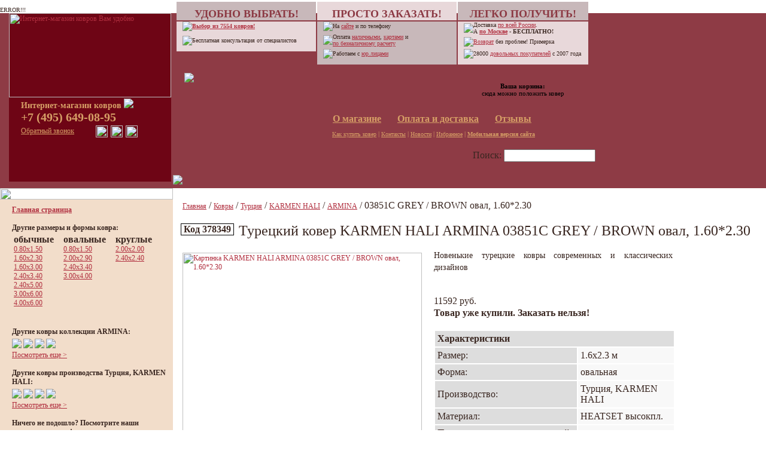

--- FILE ---
content_type: text/html; charset=windows-1251
request_url: http://www.vamudobno.ru/kovry/turciya/karmen-hali/armina/03851c-grey--brown-oval.htm?id=378349
body_size: 38523
content:
<font face=areal size=1><br>ERROR!!! <!--<b>"insert into session ( sid, user_id, login_time,  ip, useragent) values ( '1770036731', 0 , 1770036731 ,  '52.15.124.251', 'Mozilla/5.0 (Macintosh; Intel Mac OS X 10_15_7) AppleWebKit/537.36 (KHTML, like Gecko) Chrome/131.0.0.0 Safari/537.36; ClaudeBot/1.0; +claudebot@anthropic.com)')"</b>Duplicate entry '1284020' for key 'order_cod'--><br></font><!DOCTYPE html PUBLIC "-//W3C//DTD XHTML 1.0 Transitional//EN" "http://www.w3.org/TR/xhtml1/DTD/xhtml1-transitional.dtd">
<html  xmlns="http://www.w3.org/1999/xhtml"  xml:lang="ru" lang="ru">

<head>
<base href="https://www.vamudobno.ru/">
<title>Купить Турецкий ковер KARMEN HALI ARMINA 03851C GREY / BROWN овал, 1.60*2.30  по лучшей цене в интернет-магазине Вам Удобно.</title>
<META NAME="Keywords" CONTENT="">
<META NAME="Description" CONTENT="Купить ковер KARMEN HALI ARMINA 03851C GREY / BROWN овал, 1.60*2.30 в интернет-магазине Вам Удобно с лучшей ценой и бесплатной доставкой! 100% гарантия, 10 лет на рынке! Заходите">
<meta name="verify-v1" content="RvZ+7mUGHsf1EZjvaCseuZCljiJEauA0+MG3uLmRz00=" >
<meta name="yandex-verification" content="2535e9618d03b9f5" />
<meta http-equiv="cache-policy" content="no-cache">
<META HTTP-EQUIV="Pragma" CONTENT="no-cache">
<meta http-equiv="Expires" content="Mon, 11 May 1998 0:00:00 GMT">
<meta http-equiv="Content-Type" content="text/html; charset=windows-1251">


  <meta name="viewport" content="width=device-width">

<script  src="js/jquery-1.7.2.min.js"></script>
<script async   src="js/lightbox.js"></script>




<script  async type="text/javascript" src="nicetitle.js"></script>
<script>


function newWindow(url,id,width,height) {
b.style.filter = "alpha(opacity=80)";
b.style.opacity = 0.8;
b.style.display = "block";
if (url) {
ofr.src=url+"&fa40475550dc3585e2c4ca45444e0ab0";
}
//a.style.position = "fixed";

a.style.top = "50%";
a.style.left = "50%";
a.style.marginLeft = "-200px";
a.style.marginTop = "-100px";


a.style.display = "block";
}

function hideA()
{
b.style.display = "none";
a.style.display = "none";
}



</script>
<!-- Яндекс.Метрика: Целевой звонок -->
<script type="text/javascript" src="//mc.yandex.ru/metrika/phone.js" class="counter35623" defer="defer"></script>
<!-- /Яндекс.Метрика: Целевой звонок -->
<link rel="icon" href="favicon.ico" type="image/x-icon">
<link rel="shortcut icon" href="favicon.ico" type="image/x-icon">
<style type="text/css">
html {margin:0;padding:0}body{margin:0;padding:0;background-color:white;color:#392620;font-family:Verdana;font-size:12px;}h1, .likeh1 {font-size:24px;font-family:Times New Roman;margin-bottom:0px;margin-top:5px;font-weight:normal}.banner {font-family:Verdana;font-size:10px;}h2, .h {font-family:Verdana;font-size:16px;font-weight:bold;color:#666666}#wrap {margin:0 auto;width:100%;}#wrapmv {margin:0;width:100%;}#header {background-color:#8E3B45;background-image:url("i/top_bg.jpg");height:293px;}#headermv {padding:4px;background-color:#8E3B45}#logo {margin-left:15px;background-color:#6E0515;background-image:url("i/logo.jpg");height:282px;width:271px;margin-top:0px;} }#logomv {margin-left:15px;background-color:#6E0515;width:271px;margin-top:0px;} }div,form {font-family:Verdana;font-size:12px;}a {font-family:Verdana;font-size:12px;color:#B02E3E;text-decoration:underline;}.mainmenu {color:#D69F66;font-family:Verdana;font-size:11px}a.mainmenu {color:#D69F66;font-family:Verdana;font-size:11px;text-decoration:underline;}a.item {color:#B02E3E;font-family:Verdana;font-size:12px;text-decoration:none;}a.item:hover {color:#B02E3E;font-family:Verdana;font-size:12px;text-decoration:underline;}.shadow {background: url(shadow-1000x1000.gif) no-repeat right bottom;padding: 5px 10px 10px 5px;}.img-desc cite {background: #111;filter:alpha(opacity=55);opacity:0.55;color: #fff;position: absolute;bottom: 0;left: 0;padding: 10px;border-top: 1px solid #999;}.img-desc2 cite{background: red;filter:alpha(opacity=65);opacity:0.65;color: #fff;position: absolute;bottom: 0;left: 0;padding: 10px;border-top: 1px solid red;}.img-desc3 cite{background: green;filter:alpha(opacity=65);opacity:0.65;color: #fff;position: absolute;bottom: 0;left: 0;padding: 10px;border-top: 1px solid green;}h1.myhead{ font-size:14px;}.mytext{ padding:10px 10px;}.mytext span{ color:#B02E3E}.maintext h1 {font-size:14px; text-align:center;}h1.myhead_t {font-size:12px; text-align:center; padding-top:10px;}input:focus,textarea:focus{border: 2px solid #a0acbf}.roundedcornr_box_316653 {background: #c8b8ba;}.roundedcornr_top_316653 div {background: url(roundedcornr_316653_tl.png) no-repeat top left;}.roundedcornr_top_316653 {background: url(roundedcornr_316653_tr.png) no-repeat top right;}.roundedcornr_bottom_316653 div {background: url(roundedcornr_316653_bl.png) no-repeat bottom left;}.roundedcornr_bottom_316653 {background: url(roundedcornr_316653_br.png) no-repeat bottom right;}.roundedcornr_top_316653 div, .roundedcornr_top_316653,.roundedcornr_bottom_316653 div, .roundedcornr_bottom_316653 {width: 100%;height: 10px;font-size: 1px;}.roundedcornr_content_316653 { margin: 0 10px; }.roundedcornr_box_384677 {background: #e8d8da;}.roundedcornr_top_384677 div {background: url(roundedcornr_384677_tl.png) no-repeat top left;}.roundedcornr_top_384677 {background: url(roundedcornr_384677_tr.png) no-repeat top right;}.roundedcornr_bottom_384677 div {background: url(roundedcornr_384677_bl.png) no-repeat bottom left;}.roundedcornr_bottom_384677 {background: url(roundedcornr_384677_br.png) no-repeat bottom right;}.roundedcornr_top_384677 div, .roundedcornr_top_384677,.roundedcornr_bottom_384677 div, .roundedcornr_bottom_384677 {width: 100%;height: 10px;font-size: 1px;}.roundedcornr_content_384677 { margin: 0 10px; }.a_tel, .a_tel:hover {color:inherit !important;font-size:inherit !important;text-decoration:none;}.ha{font-size:12px;margin:2px 0px !important;}.ha a {color: inherit !important;}/*12.10.2016*/.vamudobno_plashka {background: #9c031d;color: #f7bc80;padding: 10px;border: 3px solid #f7bc80;font-size: 13px;}.vamudobno_text {margin-right: 20px;}.vamudobno_text a {font-family:Verdana;font-size:12px;color:#B02E3E;text-decoration: none;}.vamudobno_text a:hover {font-family:Verdana;font-size:12px;color:#B02E3E;text-decoration: underline;}#b {position:fixed;top:0;left:0;right:0;bottom:0;display:none;background: grey;z-index:98;}#a {border:0px solid black;position:fixed;background: #ECD2B8;z-index:100;display:none;top:50%,left:50%,margin-left:-200px,margin-top:-100px}#windows {padding:5px;width: 400px;height: 200px;border: 0px;}
#lightboxOverlay {position: absolute;top: 0;left: 0;z-index: 9999;background-color: black;filter: progid:DXImageTransform.Microsoft.Alpha(Opacity=85);opacity: 0.85;display: none;}#lightbox {position: absolute;left: 0;width: 100%;z-index: 10000;text-align: center;line-height: 0;font-family: "lucida grande", tahoma, verdana, arial, sans-serif;font-weight: normal;}#lightbox img {width: auto;height: auto;}#lightbox a img {border: none;}.lb-outerContainer {position: relative;background-color: white;*zoom: 1;width: 250px;height: 250px;margin: 0 auto;-webkit-border-radius: 4px;-moz-border-radius: 4px;-ms-border-radius: 4px;-o-border-radius: 4px;border-radius: 4px;}.lb-outerContainer:after {content: "";display: table;clear: both;}.lb-container {padding: 10px;}.lb-loader {position: absolute;top: 40%;left: 0%;height: 25%;width: 100%;text-align: center;line-height: 0;}.lb-nav {position: absolute;top: 0;left: 0;height: 100%;width: 100%;z-index: 10;}.lb-container > .nav {left: 0;}.lb-nav a {outline: none;}.lb-prev, .lb-next {width: 49%;height: 100%;background-image: url("[data-uri]");display: block;}.lb-prev {left: 0;float: left;}.lb-next {right: 0;float: right;}.lb-prev:hover {background: url(../images/prev.png) left 48% no-repeat;}.lb-next:hover {background: url(../images/next.png) right 48% no-repeat;}.lb-dataContainer {margin: 0 auto;padding-top: 5px;*zoom: 1;width: 100%;-moz-border-radius-bottomleft: 4px;-webkit-border-bottom-left-radius: 4px;-ms-border-bottom-left-radius: 4px;-o-border-bottom-left-radius: 4px;border-bottom-left-radius: 4px;-moz-border-radius-bottomright: 4px;-webkit-border-bottom-right-radius: 4px;-ms-border-bottom-right-radius: 4px;-o-border-bottom-right-radius: 4px;border-bottom-right-radius: 4px;}.lb-dataContainer:after {content: "";display: table;clear: both;}.lb-data {padding: 0 10px;color: #bbbbbb;}.lb-data .lb-details {width: 85%;float: left;text-align: left;line-height: 1.1em;}.lb-data .lb-caption {font-size: 13px;font-weight: bold;line-height: 1em;}.lb-data .lb-number {display: block;clear: left;padding-bottom: 1em;font-size: 11px;}.lb-data .lb-close {width: 35px;float: right;padding-bottom: 0.7em;outline: none;}.lb-data .lb-close:hover {cursor: pointer;}
div.nicetitle {z-index:3;position: absolute;padding: 4px;top: 0px;left: 0px;color: white;font-size: 13px;font-family: Verdana, Helvetica, Arial, sans-serif;width: 25em;font-weight: bold;background: url(/ntbg.png);-moz-border-radius: 12px;}div.nicetitle p {margin: 0; padding: 0 3px;}div.nicetitle p.destination {font-size: 9px;text-align: left;padding-top: 3px;}
</style>

</head>
<body><a name="c"></a><script type="text/javascript">
</script><div id="wrap"><div id="header"><div id="logo">
<a href="https://www.vamudobno.ru"><img src="i/logo2.jpg" width=271 height=141 border=0  title="Купить ковер дешево с бесплатной доставкой" alt="Интернет-магазин  ковров Вам удобно"/></a>        <div style="position:absolute;top:165px;left:35px;color:#D69F66;font-family:Verdana;font-size:14px">
             <b><a style="font-family:Verdana;font-size:14px;color:#D69F66;text-decoration:none" href="https://www.vamudobno.ru">Интернет-магазин ковров
<img src="i/home1.gif" border=0 align=bottom></a></b>
<div style="padding-top:14px;font-family:Verdana;font-size:10px;color:#D69F66;text-decoration:none;display:none">Консультация и заказ по телефону:</div>
<div style="font-family:Verdana;font-size:20px;color:#D69F66;text-decoration:none" id="ya-phone-1">
<b><a class="a_tel" href="tel:+74956490895">+7 (495) 649-08-95</a></b>
</div>
<script>
function show_callback_form() {
var a=document.getElementById("callbackform");
if (a.style.display=='block') {
a.style.display='none';
} else {
a.style.display='block';
document.callbackform.phone.focus();
}
}

</script>
<div style="padding-top:2px;"><center>
<table border=0 cellpadding=0 cellspacing=0 width=200><tr>
<td>
	<span  style="font-family:verdana;font-size:12px;color:#D69F66;text-decoration:underline;color:#D69F66;cursor: pointer"   OnClick="show_callback_form()"
title="Если Вы не можете нам дозвониться, то оставьте Ваш номер телефона. Мы Вам обязательно перезвоним!">Обратный звонок</span>
</td><td width=25>
	<a href="viber://chat?number=79036165955" title='+79036165955'><img src="i/Viber.png" width=20 align=bottom height=20 border=0 alt='+79036165955'></a>
</td><td width=25>
	<a href="whatsapp://send?phone=+79036165955" title='+79036165955'><img src="i/whatsapp.png" width=20 align=bottom height=20 border=0 alt='+79036165955'></a>
</td><td width=25>
	<a href="tg://resolve?domain=vamudobn" title='@vamudobn'><img src="i/tg.png" width=20 align=bottom height=20 border=0 alt='+vamudobn'></a>
</td></tr></table>
</center>

</div>
        </div>
</div>
<div style="z-index:10;position:absolute;top:2px;left:294px;line-height: 1.2;font-size:10px;color:#8C3A44;">
<table border=0 cellpadding=1 cellspacing=0 width=690>
<tr>
<td width=34%>
<div class="roundedcornr_box_316653">
   <div class="roundedcornr_top_316653"><div></div></div>
      <div class="roundedcornr_content_316653">
<b><div align=center style="color:#8C3A44;font-size:18px">УДОБНО ВЫБРАТЬ!</div></b>
      </div>
</div>
</td>
<td width=34%>
<div class="roundedcornr_box_384677">
   <div class="roundedcornr_top_384677"><div></div></div>
      <div class="roundedcornr_content_384677">
<b><div align=center style="color:#8C3A44;font-size:18px">ПРОСТО ЗАКАЗАТЬ!</div></b>
</div>
</td>
<td width=32%>
<div class="roundedcornr_box_316653">
   <div class="roundedcornr_top_316653"><div></div></div>
      <div class="roundedcornr_content_316653">
<b><div align=center style="color:#8C3A44;font-size:18px">ЛЕГКО ПОЛУЧИТЬ!</div></b>
</div>
</td>
</tr>
<tr>
<td valign=top style="font-size:10px">
<div class="roundedcornr_box_384677">
      <div class="roundedcornr_content_384677">

<table border=0 cellpadding=0 cellspacing=0  class=banner ><tr>
<td width=1% valign=middle><img src=i/arr_r.gif align=top vspace=0 hspace=0></td>
<td valign=middle><a style="font-size:10px" href=/kovry><b>Выбор из 7554 ковров!</b></a></td></tr>
<tr><td colspan=3><img src=i/z.gif width=1 height=4></td></tr>


<tr><td colspan=3><img src=i/z.gif width=1 height=4></td></tr>
<tr>
<td width=15px valign=middle><a href=buy.php><img src=i/arr_r.gif align=top  vspace=0 hspace=0></a></td>
<td valign=middle>Бесплатная консультация от специалистов</td></tr></table>
      </div>
   <div class="roundedcornr_bottom_384677"><div></div></div>
</div>

</td>
<td valign=top style="font-size:10px">
<div class="roundedcornr_box_316653">
      <div class="roundedcornr_content_316653">
<table border=0 cellpadding=0 cellspacing=0  class=banner ><tr>
<td width=15px valign=middle><img src=i/arr_r.gif align=top vspace=0 hspace=0></td>
<td valign=middle>На <a href=cart.php?fa40475550dc3585e2c4ca45444e0ab0  style="font-size:10px">сайте</a> и по телефону
</td></tr>
<tr><td colspan=3><img src=i/z.gif width=1 height=4></td></tr>
<tr>
<td width=15px valign=middle><img src=i/arr_r.gif align=top vspace=0 hspace=0></td>
<td valign=middle>Оплата <a href=pay.php#on  style="font-size:10px">наличными</a>, <a href='pay.php#ob%F1'  style="font-size:10px">картами</a>  и <br><a href=pay.php#bn  style="font-size:10px">по безналичному расчету</a>
</td></tr>
<tr><td colspan=3><img src=i/z.gif width=1 height=4></td></tr>
<tr>
<td width=15px valign=middle><img src=i/arr_r.gif align=top vspace=0 hspace=0></td><td>
Работаем с <a href=pay.php#ul  style="font-size:10px">юр.лицами</a></td></tr></table>
      </div>
   <div class="roundedcornr_bottom_316653"><div></div></div>
</div>

</td>

<td  valign=top style="font-size:10px">
<div class="roundedcornr_box_384677">
      <div class="roundedcornr_content_384677">
<table border=0 cellpadding=0 cellspacing=0 class=banner><tr>
<td width=15px valign=middle><img src=i/arr_r.gif align=top vspace=0 hspace=0></td>
<td  class=banner valign=middle>Доставка <a href=pay.php#dr  style="font-size:10px">по всей России</a>.<br>А <a href=pay.php#dm  style="font-size:10px"><b>по Москве</b></a> - <b>БЕСПЛАТНО!</b>
</td></tr>


<tr><td colspan=3><img src=i/z.gif width=1 height=4></td></tr>
<td width=15px valign=middle><img src=i/arr_r.gif align=top vspace=0 hspace=0></td>
<td valign=middle><a href=pay.php#vt  style="font-size:10px">Возврат</a> без проблем! Примерка
</td></tr>

<tr><td colspan=3><img src=i/z.gif width=1 height=4></td></tr>
<td width=15px valign=middle><img src=i/arr_r.gif align=top vspace=0 hspace=0></td>
<td valign=middle>28000
<a href=otzyv.php  style="font-size:10px">довольных покупателей</a>
с 2007 года
</td></tr>


</table>
      </div>
   <div class="roundedcornr_bottom_384677"><div></div></div>
</div>

</td>
</tr>
</table>
</div>


     <div style="z-index:1;position:absolute;left:308px;top:122px;">
         <a href=# title="Ваш код "><img src="i/cat.jpg" border=0></a>
     </div>
		 <div style="position:absolute;left:555px;top:190px;" class=mainmenu>
<table cellpadding=0  cellspacing=0 border=0><tr>
<td><img src=i/z.gif width=1px height=1px></td>
<td><a class=mainmenu  style="font-size:16px"  href=about.php><b>О магазине</b></a></td>
<td><img src=i/z.gif width=27px height=1px></td><td><a class=mainmenu  style="font-size:16px" href=pay.php><b>Оплата и доставка</b></a></td>
<td><img src=i/z.gif width=27px height=1px></td><td><a class=mainmenu  style="font-size:16px" href=otzyv.php><b>Отзывы</b></a></td>
</tr></table>

<div style="margin-top:10px;margin-left:0px;">
        <a class=mainmenu  style="font-size:10px" href=/buy.php>Как купить ковер</a> |
<a class=mainmenu style="font-size:10px"  href="/contacts.php">Контакты</a> |
<a class=mainmenu style="font-size:10px"  href="/novosti">Новости</a> |
<a class=mainmenu style="font-size:10px"  href="/favorites.php">Избранное</a>
| <a class=mainmenu style="font-size:10px"  href="/2mv.php?fa40475550dc3585e2c4ca45444e0ab0"><b>Мобильная версия сайта</b></a>
</div>
</div>
     <div style="width:219px;height:62px;position:absolute;left:764px;top:126px;background-image:url('i/cart_bg.gif');text-align:center;">
      <div class=mainmenu style="margin-top:12px;color:black">
            <b>Ваша корзина:</b>
<Br>
сюда можно положить ковер        </div>
    </div>
		<div style="left:780px;top:170px;position:absolute;">
    </div>
    <div style="left:790px;top:250px;position:absolute;">
        <form action=https://www.vamudobno.ru/index.php method=get><table border=0 cellpadding=0 cellspacing=0><tr><td valign=middle>Поиск: <input type=text name="search" value="" size=17></td><td valign=middle>&nbsp;<input type=image src=i/arr_r.gif></td></tr></table></form>
    </div>


</div>
<div id="main">
<div id="left" style="position:absolute;left:0;width:289px;">
<table border=0 cellpadding=0 cellspacing=0 width=289>
<tr><td><img src=i/left1_top.gif width=289 height=19></td></tr>
<tr><td style="background-image:url('i/left1_bg.gif'); background-repeat: repeat-x; background-color:#F2DDCA">
        <div style="margin-left:20px;margin-right:10px;">
            <div style="margin-top:10px;font-size:12px;font-family:verdana">
<b><a href='/'>Главная страница</a></b><br><br><b>Другие размеры и формы ковра:</b><div><table border=0><tr><td valign=top><b>обычные</b><br>
<a href='/kovry/turciya/karmen-hali/armina/03851c-grey--brown.htm?id=378558'>0.80x1.50</a><br><a href='/kovry/turciya/karmen-hali/armina/03851c-grey--brown.htm?id=378351'>1.60x2.30</a><br><a href='/kovry/turciya/karmen-hali/armina/03851c-grey--brown.htm?id=392322'>1.60x3.00</a><br><a href='/kovry/turciya/karmen-hali/armina/03851c-grey--brown.htm?id=378561'>2.40x3.40</a><br><a href='/kovry/turciya/karmen-hali/armina/03851c-grey--brown.htm?id=378777'>2.40x5.00</a><br><a href='/kovry/turciya/karmen-hali/armina/03851c-grey--brown.htm?id=378564'>3.00x6.00</a><br><a href='/kovry/turciya/karmen-hali/armina/03851c-grey--brown.htm?id=378566'>4.00x6.00</a><br></td><td>&nbsp;&nbsp;</td><td valign=top><b>овальные</b><br><a href='/kovry/turciya/karmen-hali/armina/03851c-grey--brown-oval.htm?id=378556'>0.80x1.50</a><br><a href='/kovry/turciya/karmen-hali/armina/03851c-grey--brown-oval.htm?id=378557'>2.00x2.90</a><br><a href='/kovry/turciya/karmen-hali/armina/03851c-grey--brown-oval.htm?id=378350'>2.40x3.40</a><br><a href='/kovry/turciya/karmen-hali/armina/03851c-grey--brown-oval.htm?id=394428'>3.00x4.00</a><br></td><td>&nbsp;&nbsp;</td><td valign=top><b>круглые</b><br><a href='/kovry/turciya/karmen-hali/armina/03851c-grey--brown-krug.htm?id=378568'>2.00x2.00</a><br><a href='/kovry/turciya/karmen-hali/armina/03851c-grey--brown-krug.htm?id=378353'>2.40x2.40</a><br></td></tr></table></div><br><br><b>Другие ковры коллекции ARMINA:</b><div style='margin-top:4px'><a href='/kovry/turciya/karmen-hali/armina/03851a-blue--blue.htm?id=322882'><img border=0 src='img_get_small.php?img=img_s2/31577-03851A-BLUEBLUE-_0.jpg'></a> <a href='/kovry/turciya/karmen-hali/armina/03701a-brown--brown.htm?id=326974'><img border=0 src='img_get_small.php?img=img_s2/03701A-BROWNBROWN-_0.jpg'></a> <a href='/kovry/turciya/karmen-hali/armina/03758a-grey--grey-oval.htm?id=332875'><img border=0 src='img_get_small.php?img=img_s2/31577-03758A-GREYGREY-Oval_0.jpg'></a> <a href='/kovry/turciya/karmen-hali/armina/03857a-blue--blue.htm?id=322852'><img border=0 src='img_get_small.php?img=img_s2/31577-03857A-BLUEBLUE-_0.jpg'></a> </div><a href="/cat.php?collection=ARMINA&producer=KARMEN HALI&w=150&h=230">Посмотреть еще &gt;</a><br><br><b>Другие ковры производства Турция, KARMEN HALI:</b><div style='margin-top:4px'><a href='/kovry/turciya/karmen-hali/safir/00847a-brown--brown-krug.htm?id=394418'><img border=0 src='img_get_small.php?img=img_s2/31648-00847A-BROWNBROWN-Krug_0.jpg'></a> <a href='/kovry/turciya/karmen-hali/omega/08706y-green--green.htm?id=379803'><img border=0 src='img_get_small.php?img=img_s2/31742-08706Y-GREENGREEN-_0.jpg'></a> <a href='/kovry/turciya/karmen-hali/quantum/03014g-grey--grey.htm?id=370356'><img border=0 src='img_get_small.php?img=img_s2/31673-03014G-GREYGREY-_0.jpg'></a> <a href='/kovry/turciya/karmen-hali/quantum/03004b-brown--brown.htm?id=352555'><img border=0 src='img_get_small.php?img=img_s2/03004B-BROWNBROWN-_0.jpg'></a> </div><a href="/cat.php?producer=KARMEN HALI&w=160&h=230">Посмотреть еще &gt;</a><br><br><b>Ничего не подошло? Посмотрите наши спецпредложения!</b><div style='margin-top:4px'><a href='/kovry/turciya/ipek-mekik/allures/12004-cream--blue-oval.htm?id=372861'><img border=0 src='img_get_small.php?img=img1_s/i372861_b.jpg'></a> <a href='/kovry/turciya/arda/mardan/5106a-coken-dgrey--blue-oval.htm?id=381339'><img border=0 src='img_get_small.php?img=img_s2/31792-5106A-COKEND.GREYBLUE-Oval_0.jpg'></a> <a href='/kovry/egipet/oriental-weavers/gabbi/188.htm?id=276500'><img border=0 src='img_get_small.php?img=img_s/188/k66093_s.jpg'></a> <a href='/kovry/rossiya/merinos/serenity/d733-beige-oval.htm?id=367654'><img border=0 src='img_get_small.php?img=img_s2/31738-D733-BEIGE-Oval_0.jpg'></a> </div><a href="/catalog/sale">Посмотреть еще &gt;</a><br><br><div style="text-align:right:margin-top:40px"><b><a style="font-size:14px" href="/kovry">Посмотреть все ковры</a></b></div>
</td></tr>
<tr><td><img src=i/left1_bottom.gif  width=289 height=9></td></tr>
</table>
<br><br>
</div>
    <div style="position:absolute;left:289px;top:293px"><img src="i/cat_part.jpg"></div>
    <div id="center"  style="margin-left:289px;background-image:url('i/main_bg.gif');background-repeat: repeat-x;">
        <table width=100%  border=0 cellpadding=0 cellspacing=0><tr><td><img src="i/z.gif" border=0 width=1 height=1155></td>
<td valign=top>
<div style='margin-top:20px;margin-left:15px'><a href=/>Главная</a> /  <a href=/kovry>Ковры</a> / <a href=/kovry/turciya>Турция</a> / <a href=/kovry/turciya/karmen-hali>KARMEN HALI</a> / <a href=/kovry/turciya/karmen-hali/armina>ARMINA</a> /  03851C GREY / BROWN овал, 1.60*2.30</div><div id=callbackform style="position:absolute;z-index:2;display:none;top:90px;left:0px;background-color:yellow;width:300px;height:250px;
padding:10px;color:black; filter:alpha(opacity=90);opacity:0.9;">
<table border=0 width=100%><tr><td><span title="Закрыть окно" style="cursor: pointer"  OnClick="show_callback_form()">[<b>X</b>]</span> <b>Обратный звонок</b></td><td align=right> </td></tr></table>
Если Вы не можете нам дозвониться,<br> то оставьте Ваш номер телефона.<br> Мы Вам обязательно перезвоним!
<br><br>
<form action=https://www.vamudobno.ru/cart.php method=post name=callbackform><input type=hidden name=callback value=1><input type=hidden name=step value=2>
<table border=0>
<tr><td align=right><b>Телефон<sup>*</sup>:</b></td><td><input type=text name=phone></td></tr>
<tr><td align=right><b>Комментарий:</b></td><td><textarea name=address></textarea></td></tr>
<tr><td>&nbsp;</td><td><input type=submit value="Отправить"><br>
Нажимая на кнопку "Отправить", я даю <a href="https://www.vamudobno.ru/politika-konfidencialnosti-internet-magazina-vamudobnoru">согласие на обработку персональных данных</a>
</td></tr>
</table>
</form>
</div>
<div style="margin-top:15px;" itemscope itemtype="http://schema.org/Product">
<table border=0 cellpadding=0 cellspacing=0><tr><td><div style="font-size:16px;margin-left:12px;font-family:Times New Roman;border:1px solid black;background-color:white">&nbsp;<b>Код 378349</b>&nbsp;</div></td>
<td>&nbsp;&nbsp;</td>
<td><div itemprop="name"><h1>Турецкий ковер KARMEN HALI ARMINA 03851C GREY / BROWN овал, 1.60*2.30</h1></div></td></tr></table><Br>
<table border=0 cellpadding=0 cellspacing=0 width=700><tr><td valign=top>
<table border=0 cellpadding=0 cellspacing=0 valign=top align=left  height=440  ><tr><td valign=top><a href='img2/31577-03851C-GREYBROWN-Oval_0.jpg'  rel='lightbox[set]'><IMG  class=shadow itemprop="image"  alt="Картинка KARMEN HALI ARMINA 03851C GREY / BROWN овал, 1.60*2.30" title="Турецкий ковер KARMEN HALI с фото купить" SRC='img2/31577-03851C-GREYBROWN-Oval_0.jpg' WIDTH=400 HEIGHT=519.26977687627 BORDER=0  vspace=0 hspace=10></a></td></tr></table><div itemprop="description" align=justify style='margin-right:4px;line-height:20px;font-family:Times New Roman;font-size:14px'>Новенькие турецкие ковры современных и классических дизайнов</div><br><br><div style='line-height:20px'>11592 руб.<Br><b>Товар уже купили. Заказать нельзя!</b></div><br>
<div>
<!--
Размер: 1.6х2.3 м
Форма: овальная
Производство: <span itemprop="brand">Турция, KARMEN HALI</span>
Материал: HEATSET высокпл. 
Плотность ворса на квадратный метр: 462000
Общий вес квадратного метра: 2350
Высота ворса, мм: 10

--><table cellpadding=4 cellspacing=2 border=0><tr><td colspan=2 bgcolor=#dddddd><b>Характеристики</b></td></tr><tr><td bgcolor=#dddddd>Размер:</td><td bgcolor=#f8f8f8> 1.6х2.3 м</td></tr>
<tr><td bgcolor=#dddddd>Форма:</td><td bgcolor=#f8f8f8> овальная</td></tr>
<tr><td bgcolor=#dddddd>Производство:</td><td bgcolor=#f8f8f8> <span itemprop="brand">Турция, KARMEN HALI</span></td></tr>
<tr><td bgcolor=#dddddd>Материал:</td><td bgcolor=#f8f8f8> HEATSET высокпл. </td></tr>
<tr><td bgcolor=#dddddd>Плотность ворса на квадратный метр:</td><td bgcolor=#f8f8f8> 462000</td></tr>
<tr><td bgcolor=#dddddd>Общий вес:</td><td bgcolor=#f8f8f8> 2350 г на м<sup>2</sup></td></tr>
<tr><td bgcolor=#dddddd>
Высота ворса:</td><td bgcolor=#f8f8f8> 10 мм</td></tr>

<tr><td bgcolor=#dddddd>Цвет:</td><td bgcolor=#f8f8f8>серый, коричневый</td></tr><tr><td bgcolor=#dddddd>Узор:</td><td bgcolor=#f8f8f8>абстрактный
</td></tr></table></div><br></td></tr><tr><td><div style='margin-left:10px;margin-right:10px;'>
  <table align="top" border="0"><tbody><tr><td valign="top" bgcolor="#cccccc" width="200"><div class="img-desc"><div class=single style='position: relative;  height:200px;  width: 200px;'><a href=".//img2/31577-03851C-GREYBROWN-Oval_1.jpg" rel="lightbox[set]"><img src=".//img2/31577-03851C-GREYBROWN-Oval_1.jpg" align=center width=200 height=200 border=0 alt='' title=''></a></div></div></td><td valign="top" bgcolor="#cccccc" width="200"><div class="img-desc"><div class=single style='position: relative;  height:200px;  width: 200px;'><a href=".//img2/31577-03851C-GREYBROWN-Oval_2.jpg" rel="lightbox[set]"><img src=".//img2/31577-03851C-GREYBROWN-Oval_2.jpg" align=center width=200 height=200 border=0 alt='' title=''></a></div></div></td><td valign="top" bgcolor="#cccccc" width="200"><div class="img-desc"><div class=single style='position: relative;  height:200px;  width: 200px;'><a href=".//img2/31577-03851C-GREYBROWN-Oval_3.jpg" rel="lightbox[set]"><img src=".//img2/31577-03851C-GREYBROWN-Oval_3.jpg" align=center width=200 height=200 border=0 alt='' title=''></a></div></div></td></tr></tbody></table>
<!-- Put this script tag to the <head> of your page -->
<table border=0 cellpadding=0 cellspacing=0><tr><td valign=top>
</td><td valign=top>
    <div id="ok_shareWidget"></div>
<script>
!function (d, id, did, st, title, description, image) {
  var js = d.createElement("script");
  js.src = "https://connect.ok.ru/connect.js";
  js.onload = js.onreadystatechange = function () {
  if (!this.readyState || this.readyState == "loaded" || this.readyState == "complete") {
    if (!this.executed) {
      this.executed = true;
      setTimeout(function () {
        OK.CONNECT.insertShareWidget(id,did,st, title, description, image);
      }, 0);
    }
  }};
  d.documentElement.appendChild(js);
}(document,"ok_shareWidget","http://www.vamudobno.ru",'{"sz":20,"st":"oval","ck":1}',"","","");
</script>
</td></tr><tr><td colspan=2 valign=top>
<script type="text/javascript" src="//vk.com/js/api/openapi.js?139"></script>

<script type="text/javascript">
  VK.init({apiId: 5880665, onlyWidgets: true});
</script>

<!-- Put this div tag to the place, where the Like block will be -->
<div id="vk_like"></div>
<script type="text/javascript">
VK.Widgets.Like("vk_like", {type: "button"});
</script>
</td></tr>
</table>
</div>
<div style='line-height:20px;margin-left:10px;margin-right:10px;'>
<h2>Описание коллекции ковров ARMINA</h2>  <div class="imageRow">
  	<div class="set">

    <br>
<table  border=0 align=top><tr>
<td valign=top width=200 bgcolor=#cccccc><div class="img-desc">
<div class=single style='position: relative;  height:200px;  width: 200px;'><a href="./img/part1470img2.jpeg" rel="lightbox[set]"><img src="./img/part1470img1.jpeg" align=center width=200 height=200 border=0 alt='Фото 1. Описание коллекции ARMINA' title='Картинка ковра ARMINA - Цвет переливается'></a><cite style='width:180px'>Цвет переливается</cite>
</div></td>
<td valign=top width=200 bgcolor=#cccccc><div class="img-desc">
<div class=single style='position: relative;  height:200px;  width: 200px;'><a href="./img/part1471img2.jpeg" rel="lightbox[set]"><img src="./img/part1471img1.jpeg" align=center width=200 height=200 border=0 alt='Фото 2. Описание коллекции ARMINA' title='Картинка ковра ARMINA - Шелковистый'></a><cite style='width:180px'>Шелковистый</cite>
</div></td>
<td valign=top width=200 bgcolor=#cccccc><div class="img-desc">
<div class=single style='position: relative;  height:200px;  width: 200px;'><a href="./img/part1472img2.jpeg" rel="lightbox[set]"><img src="./img/part1472img1.jpeg" align=center width=200 height=200 border=0 alt='Фото 3. Описание коллекции ARMINA' title='Картинка ковра ARMINA - Плотный'></a><cite style='width:180px'>Плотный</cite>
</div></td>
<td valign=top width=200 bgcolor=#cccccc><div class="img-desc">
<div class=single style='position: relative;  height:200px;  width: 200px;'><a href="./img/part1473img2.jpeg" rel="lightbox[set]"><img src="./img/part1473img1.jpeg" align=center width=200 height=200 border=0 alt='Фото 4. Описание коллекции ARMINA' title='Картинка ковра ARMINA - '></a><cite style='width:180px'></cite>
</div></td>
</tr><tr><td valign=top width=200 bgcolor=#cccccc><div class="img-desc">
<div class=single style='position: relative;  height:200px;  width: 200px;'><a href="./img/part1475img2.jpeg" rel="lightbox[set]"><img src="./img/part1475img1.jpeg" align=center width=200 height=200 border=0 alt='Фото 6. Описание коллекции ARMINA' title='Картинка ковра ARMINA - '></a><cite style='width:180px'></cite>
</div></td>
<td valign=top width=200 bgcolor=#cccccc><div class="img-desc">
<div class=single style='position: relative;  height:200px;  width: 200px;'><a href="./img/part1476img2.jpeg" rel="lightbox[set]"><img src="./img/part1476img1.jpeg" align=center width=200 height=200 border=0 alt='Фото 7. Описание коллекции ARMINA' title='Картинка ковра ARMINA - 1,6*4 пропорционально вытянут'></a><cite style='width:180px'>1,6*4 пропорционально вытянут</cite>
</div></td>
<td>&nbsp;</td><td>&nbsp;</td></tr></table><br></div></div><div align=justify style='font-family:Times New Roman;font-size:14px'><iframe width="560" height="315" src="https://www.youtube.com/embed/u5XX4FmMdmU" frameborder="0" allow="accelerometer; autoplay; encrypted-media; gyroscope; picture-in-picture" allowfullscreen></iframe><br>
<br>
<iframe width="560" height="315" src="https://www.youtube.com/embed/b9zhrPFj1pw" title="YouTube video player" frameborder="0" allow="accelerometer; autoplay; clipboard-write; encrypted-media; gyroscope; picture-in-picture" allowfullscreen></iframe></div></td></tr></table></div><br><div style='margin-left:10px;margin-right:10px;'>
<h2>Комментарии</h2>
<div id="fb-root"></div>
<script>(function(d, s, id) {
  var js, fjs = d.getElementsByTagName(s)[0];
  if (d.getElementById(id)) return;
  js = d.createElement(s); js.id = id;
  js.src = "//connect.facebook.net/ru_RU/sdk.js#xfbml=1&version=v2.8";
  fjs.parentNode.insertBefore(js, fjs);
}(document, 'script', 'facebook-jssdk'));</script>
<div class="fb-comments" data-href="http://www.vamudobno.ru/kovry/turciya/karmen-hali/armina/03851c-grey--brown-oval.htm?id=378349" data-width="400" data-numposts="5"></div>
</div>
</div>
        </td></tr></table>
    </div>
</div>

<div id="footer" style="margin-top:110px;background-color:#8F151C;background-image:url('i/bottom_bg.jpg');background-repeat: repeat-x;height:160px;width:100%">
    <div style="margin-top:10">
        <table border=0 width=100%>
        <tr><td colspan=3 height=1 bgcolor="#8F151C"></td></tr>
        <tr><td  margin=top>
            <span  class=mainmenu> <a class=mainmenu href="mailto:info@vamudobno.ru">info@vamudobno.ru</a> | +7 (495) 649-08-95<br />Самовывоз осуществляется по адресу: г. Москва, ул. Бирюлевская, д.13к1  <br />&copy; www.vamudobno.ru, 2007-2026			</span>
			<div  style="margin-top:40px;margin-left:10px">
			<a href="https://vk.com/vamudobno" target=_blank rel=nofollow><img src=/i/ivk.png border=0 width=40 height=40 alt="Магазин ковров во ВКонтакте" title="VKontakte. Сообщество о коврах"></a>
			<a href="https://ok.ru/vamudobno" target=_blank rel=nofollow><img src=/i/iok.png border=0 width=40 height=40 alt="Магазин ковров в Одноклассниках" title="Одноклассники. Сообщество о коврах"></a>
			      </div>
        </td>
        <td align=center valign=top>

<a class=mainmenu href="/kovry/turciya/karmen-hali/armina/03851c-grey--brown-oval.htm?id=378349?&print=1">Версия для печати</a><br>
<a class=mainmenu href="/politika-konfidencialnosti-internet-magazina-vamudobnoru">Политика конфиденциальности интернет-магазина vamudobno.ru</a><br>
<a class=mainmenu href="/polzovatelskoe-soglashenie">Пользовательское соглашение</a><br>
</td>
        <td align=right valign=top>

 <!--LiveInternet counter--><script type="text/javascript"><!--
document.write("<a href='https://www.liveinternet.ru/click' "+
"target=_blank rel=nofollow><img src='https://counter.yadro.ru/hit?t38.6;r"+
escape(document.referrer)+((typeof(screen)=="undefined")?"":
";s"+screen.width+"*"+screen.height+"*"+(screen.colorDepth?
screen.colorDepth:screen.pixelDepth))+";u"+escape(document.URL)+
";"+Math.random()+
"' alt='' title='LiveInternet' "+
"border=0 width=19 height=19><\/a>")//--></script><!--/LiveInternet-->
        </td></tr>
        </table>
    </div>
</div>

</div>
<!--<br>time:-0.278824 from: 0.93933400 1770036731 to 0.66051000 1770036732--><script type="text/javascript">
function addLink() {
    var selection = window.getSelection(), pagelink = ' Прочтите больше по адресу: ' + document.location.href, copytext = selection + pagelink, newdiv = document.createElement('div');
    newdiv.style.position = 'absolute'; newdiv.style.left = '-99999px';
    document.body.appendChild(newdiv); newdiv.innerHTML = copytext; selection.selectAllChildren(newdiv);
    window.setTimeout(function () { document.body.removeChild(newdiv); }, 100);
    }
    //document.addEventListener('copy', addLink);
</script>
<!--1770036732-->
<!-- Yandex.Metrika counter -->
<script type="text/javascript" >
   (function(m,e,t,r,i,k,a){m[i]=m[i]||function(){(m[i].a=m[i].a||[]).push(arguments)};
   m[i].l=1*new Date();k=e.createElement(t),a=e.getElementsByTagName(t)[0],k.async=1,k.src=r,a.parentNode.insertBefore(k,a)})
   (window, document, "script", "https://mc.yandex.ru/metrika/tag.js", "ym");

   ym(35623, "init", {
        clickmap:true,
        trackLinks:true,
        accurateTrackBounce:true,
        webvisor:true
   });
</script>
<noscript><div><img src="https://mc.yandex.ru/watch/35623" style="position:absolute; left:-9999px;" alt="" /></div></noscript>
<!-- /Yandex.Metrika counter -->
<script>
 (function(i,s,o,g,r,a,m){i['GoogleAnalyticsObject']=r;i[r]=i[r]||function(){
 (i[r].q=i[r].q||[]).push(arguments)},i[r].l=1*new Date();a=s.createElement(o),
 m=s.getElementsByTagName(o)[0];a.async=1;a.src=g;m.parentNode.insertBefore(a,m)
 })(window,document,'script','https://www.google-analytics.com/analytics.js','ga');

 ga('create', 'UA-90456970-1', 'auto');
 ga('send', 'pageview');
</script>
<div id="a" style="position:fixed;z-index:100;display:none;"><div id="windows">
<iframe id=ofr src="/blank.php" width=390 height=200 frameborder=0 marginheight=0> marginwidth=0</iframe>
</div></div>
<div id="b"></div>
<script>
$(function(){

ofr = document.getElementById("ofr");

$("#b").click(function(e) {
	hideA();
});

$("#a").click(function(e) {
  e.stopImmediatePropagation();
});

            $(this).keydown(function(eventObject){
                if (eventObject.which == 27)
                    hideA();
            });
});

a = document.getElementById("a");
b = document.getElementById("b");
</script>
<!-- Start SiteHeart code -->
<script>
(function(){
var widget_id = 868019;
_shcp =[{widget_id : widget_id}];
var lang =(navigator.language || navigator.systemLanguage
|| navigator.userLanguage ||"en")
.substr(0,2).toLowerCase();
var url ="widget.siteheart.com/widget/sh/"+ widget_id +"/"+ lang +"/widget.js";
var hcc = document.createElement("script");
hcc.type ="text/javascript";
hcc.async =true;
hcc.src =("https:"== document.location.protocol ?"https":"http")
+"://"+ url;
var s = document.getElementsByTagName("script")[0];
s.parentNode.insertBefore(hcc, s.nextSibling);
})();
</script>
<!-- End SiteHeart code -->
<!-- Traffic tracking code -->
<script type="text/javascript">
    (function(w, p) {
        var a, s;
        (w[p] = w[p] || []).push({
            counter_id: 439214062
        });
        a = document.createElement('script'); a.type = 'text/javascript'; a.async = true;
        a.src = ('https:' == document.location.protocol ? 'https://' : 'http://') + 'autocontext.begun.ru/analytics.js';
        s = document.getElementsByTagName('script')[0]; s.parentNode.insertBefore(a, s);
    })(window, 'begun_analytics_params');
</script>
</body>
</html>
